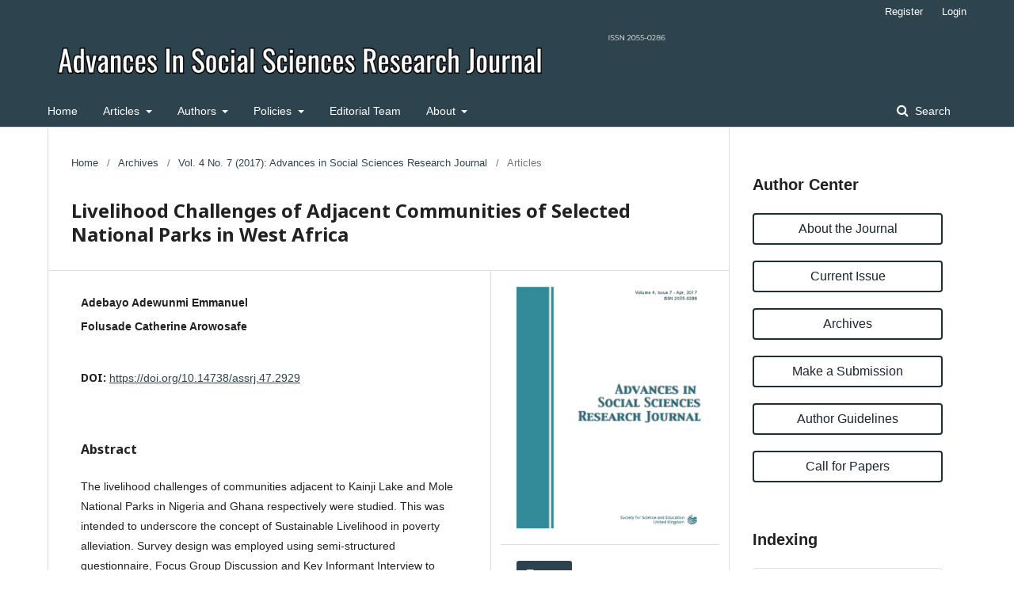

--- FILE ---
content_type: text/html; charset=utf-8
request_url: https://journals.scholarpublishing.org/index.php/ASSRJ/article/view/2929
body_size: 10472
content:
	<!DOCTYPE html>
<html lang="en-US" xml:lang="en-US">
<head>
	<meta charset="utf-8">
	<meta name="viewport" content="width=device-width, initial-scale=1.0">
	<title>
		Livelihood Challenges of Adjacent Communities of Selected  National Parks in West Africa
							| Advances in Social Sciences Research Journal
			</title>

	
<link rel="icon" href="https://journals.scholarpublishing.org/public/journals/4/favicon_en_US.png">
<meta name="generator" content="Open Journal Systems 3.2.1.4">
<link rel="schema.DC" href="http://purl.org/dc/elements/1.1/" />
<meta name="DC.Creator.PersonalName" content="Adebayo Adewunmi Emmanuel"/>
<meta name="DC.Creator.PersonalName" content="Folusade Catherine Arowosafe"/>
<meta name="DC.Date.created" scheme="ISO8601" content="2017-04-09"/>
<meta name="DC.Date.dateSubmitted" scheme="ISO8601" content="2017-03-13"/>
<meta name="DC.Date.issued" scheme="ISO8601" content="2017-04-09"/>
<meta name="DC.Date.modified" scheme="ISO8601" content="2017-04-09"/>
<meta name="DC.Description" xml:lang="en" content="The livelihood challenges of communities adjacent to Kainji Lake and Mole National Parks in Nigeria and Ghana respectively were studied. This was intended to underscore the concept of Sustainable Livelihood in poverty alleviation. Survey design was employed using semi-structured questionnaire, Focus Group Discussion and Key Informant Interview to gather data from 582 residents of 20 communities adjacent to both Parks. Descriptive and inferential statistics were used for data analysis. Results obtained show that the major livelihood activities at adjacent communities of both Parks were crop and livestock farming. Some livelihood challenges encountered at the communities include destruction of crops by wild animals, reduced access to farmlands, and exclusion from use of natural resources. Chi-squared analysis also reveals a significant difference between the challenges encountered at the adjacent communities to both Parks. To reduce the adverse effects of the Parks on the communities, compensation for damages, further collaboration with NGOs to provide infrastructure, and training on alternative sources of livelihood are recommended."/>
<meta name="DC.Format" scheme="IMT" content="application/pdf"/>
<meta name="DC.Identifier" content="2929"/>
<meta name="DC.Identifier.DOI" content="10.14738/assrj.47.2929"/>
<meta name="DC.Identifier.URI" content="https://journals.scholarpublishing.org/index.php/ASSRJ/article/view/2929"/>
<meta name="DC.Language" scheme="ISO639-1" content="en"/>
<meta name="DC.Rights" content="Copyright (c) 2017 Advances in Social Sciences Research Journal"/>
<meta name="DC.Rights" content=""/>
<meta name="DC.Source" content="Advances in Social Sciences Research Journal"/>
<meta name="DC.Source.ISSN" content="2055-0286"/>
<meta name="DC.Source.Issue" content="7"/>
<meta name="DC.Source.Volume" content="4"/>
<meta name="DC.Source.URI" content="https://journals.scholarpublishing.org/index.php/ASSRJ"/>
<meta name="DC.Title" content="Livelihood Challenges of Adjacent Communities of Selected  National Parks in West Africa"/>
<meta name="DC.Type" content="Text.Serial.Journal"/>
<meta name="DC.Type.articleType" content="Articles"/>
<meta name="gs_meta_revision" content="1.1"/>
<meta name="citation_journal_title" content="Advances in Social Sciences Research Journal"/>
<meta name="citation_journal_abbrev" content="ASSRJ"/>
<meta name="citation_issn" content="2055-0286"/> 
<meta name="citation_author" content="Adebayo Adewunmi Emmanuel"/>
<meta name="citation_author" content="Folusade Catherine Arowosafe"/>
<meta name="citation_title" content="Livelihood Challenges of Adjacent Communities of Selected  National Parks in West Africa"/>
<meta name="citation_language" content="en"/>
<meta name="citation_date" content="2017/04/09"/>
<meta name="citation_volume" content="4"/>
<meta name="citation_issue" content="7"/>
<meta name="citation_doi" content="10.14738/assrj.47.2929"/>
<meta name="citation_abstract_html_url" content="https://journals.scholarpublishing.org/index.php/ASSRJ/article/view/2929"/>
<meta name="citation_pdf_url" content="https://journals.scholarpublishing.org/index.php/ASSRJ/article/download/2929/1741"/>
<!-- Go to www.addthis.com/dashboard to customize your tools --> <script type="text/javascript" src="//s7.addthis.com/js/300/addthis_widget.js#pubid=ra-55acfc6e1b969921"></script>
<link href="https://cdn.jsdelivr.net/npm/bootstrap@5.1.3/dist/css/bootstrap.min.css" rel="stylesheet" integrity="sha384-1BmE4kWBq78iYhFldvKuhfTAU6auU8tT94WrHftjDbrCEXSU1oBoqyl2QvZ6jIW3" crossorigin="anonymous">

<link rel="stylesheet" href="https://cdn.jsdelivr.net/npm/bootstrap-icons@1.8.1/font/bootstrap-icons.css">
<script defer src="https://cdn.jsdelivr.net/npm/bootstrap@5.1.3/dist/js/bootstrap.bundle.min.js" integrity="sha384-ka7Sk0Gln4gmtz2MlQnikT1wXgYsOg+OMhuP+IlRH9sENBO0LRn5q+8nbTov4+1p" crossorigin="anonymous"></script>
	<link rel="stylesheet" href="https://journals.scholarpublishing.org/index.php/ASSRJ/$$$call$$$/page/page/css?name=stylesheet" type="text/css" /><link rel="stylesheet" href="//fonts.googleapis.com/css?family=Noto+Sans:400,400italic,700,700italic" type="text/css" /><link rel="stylesheet" href="https://cdnjs.cloudflare.com/ajax/libs/font-awesome/4.7.0/css/font-awesome.css?v=3.2.1.4" type="text/css" /><link rel="stylesheet" href="https://journals.scholarpublishing.org/public/journals/4/styleSheet?v=3.2.1.4" type="text/css" /><link rel="stylesheet" href="https://journals.scholarpublishing.org/public/site/styleSheet.css?v=3.2.1.4" type="text/css" />
</head>
<body class="pkp_page_article pkp_op_view has_site_logo" dir="ltr">

	<div class="pkp_structure_page">

				<header class="pkp_structure_head" id="headerNavigationContainer" role="banner">
						 <nav class="cmp_skip_to_content" aria-label="Jump to content links">
	<a href="#pkp_content_main">Skip to main content</a>
	<a href="#siteNav">Skip to main navigation menu</a>
		<a href="#pkp_content_footer">Skip to site footer</a>
</nav>

			<div class="pkp_head_wrapper">

				<div class="pkp_site_name_wrapper">
					<button class="pkp_site_nav_toggle">
						<span>Open Menu</span>
					</button>
										<div class="pkp_site_name">
																<a href="						https://journals.scholarpublishing.org/index.php/ASSRJ/index
					" class="is_img">
							<img src="https://journals.scholarpublishing.org/public/journals/4/pageHeaderLogoImage_en_US.jpg" width="2048" height="208"  />
						</a>
										</div>
				</div>

				
				<nav class="pkp_site_nav_menu" aria-label="Site Navigation">
					<a id="siteNav"></a>
					<div class="pkp_navigation_primary_row">
						<div class="pkp_navigation_primary_wrapper">
																				<ul id="navigationPrimary" class="pkp_navigation_primary pkp_nav_list">
								<li class="">
				<a href="https://journals.scholarpublishing.org/index.php/ASSRJ/index">
					Home
				</a>
							</li>
								<li class="">
				<a href="https://journals.scholarpublishing.org/index.php/ASSRJ/issue/current">
					Articles
				</a>
									<ul>
																					<li class="">
									<a href="https://journals.scholarpublishing.org/index.php/ASSRJ/issue/current">
										Current
									</a>
								</li>
																												<li class="">
									<a href="https://journals.scholarpublishing.org/index.php/ASSRJ/issue/archive">
										Archives
									</a>
								</li>
																		</ul>
							</li>
								<li class="">
				<a href="https://scholarpublishing.org/sse/authors-guidelines/">
					Authors
				</a>
									<ul>
																					<li class="">
									<a href="https://scholarpublishing.org/sse/authors-guidelines/">
										Guidelines
									</a>
								</li>
																												<li class="">
									<a href="https://scholarpublishing.org/sse/authors-rights/">
										Rights and Responsibilities
									</a>
								</li>
																												<li class="">
									<a href="https://scholarpublishing.org/sse/authors-benifits/">
										Benefits
									</a>
								</li>
																												<li class="">
									<a href="https://journals.scholarpublishing.org/index.php/ASSRJ/about/submissions">
										Make a Submissions
									</a>
								</li>
																		</ul>
							</li>
								<li class="">
				<a href="https://scholarpublishing.org/sse/publication-ethics/">
					Policies
				</a>
									<ul>
																					<li class="">
									<a href="https://scholarpublishing.org/sse/#faq">
										Frequently Asked Questions
									</a>
								</li>
																												<li class="">
									<a href="https://scholarpublishing.org/sse/editorial-policy/">
										Editorial Policy
									</a>
								</li>
																												<li class="">
									<a href="https://journals.scholarpublishing.org/index.php/ASSRJ/open-access">
										Open Access Policy
									</a>
								</li>
																												<li class="">
									<a href="https://scholarpublishing.org/sse/privacy-policy/">
										Privacy policy
									</a>
								</li>
																												<li class="">
									<a href="https://journals.scholarpublishing.org/index.php/ASSRJ/publication-ethics">
										Publication Ethics
									</a>
								</li>
																												<li class="">
									<a href="https://scholarpublishing.org/sse/other-policies/">
										Withdrawal, Retraction, Correction
									</a>
								</li>
																		</ul>
							</li>
								<li class="">
				<a href="https://journals.scholarpublishing.org/index.php/ASSRJ/about/editorialTeam">
					Editorial Team
				</a>
							</li>
								<li class="">
				<a href="https://journals.scholarpublishing.org/index.php/ASSRJ/about">
					About
				</a>
									<ul>
																					<li class="">
									<a href="https://journals.scholarpublishing.org/index.php/ASSRJ/about">
										About the Journal
									</a>
								</li>
																												<li class="">
									<a href="https://scholarpublishing.org/sse/abstracting-and-indexing/">
										Abstracting and Indexing
									</a>
								</li>
																												<li class="">
									<a href="https://journals.scholarpublishing.org/index.php/ASSRJ/cfp-assrj">
										Call for Papers
									</a>
								</li>
																												<li class="">
									<a href="https://scholarpublishing.org/sse/apc-description/">
										Article Publishing Fee
									</a>
								</li>
																												<li class="">
									<a href="https://journals.scholarpublishing.org/index.php/ASSRJ/about/privacy">
										Privacy Statement
									</a>
								</li>
																												<li class="">
									<a href="https://journals.scholarpublishing.org/index.php/ASSRJ/about/contact">
										Contact
									</a>
								</li>
																		</ul>
							</li>
										</ul>

				

																									
	<form class="pkp_search pkp_search_desktop" action="https://journals.scholarpublishing.org/index.php/ASSRJ/search/search" method="get" role="search" aria-label="Article Search">
		<input type="hidden" name="csrfToken" value="b46204decdc647fa791cb65b9e5c4027">
				
			<input name="query" value="" type="text" aria-label="Search Query">
		

		<button type="submit">
			Search
		</button>
		<div class="search_controls" aria-hidden="true">
			<a href="https://journals.scholarpublishing.org/index.php/ASSRJ/search/search" class="headerSearchPrompt search_prompt" aria-hidden="true">
				Search
			</a>
			<a href="#" class="search_cancel headerSearchCancel" aria-hidden="true"></a>
			<span class="search_loading" aria-hidden="true"></span>
		</div>
	</form>
													</div>
					</div>
					<div class="pkp_navigation_user_wrapper" id="navigationUserWrapper">
							<ul id="navigationUser" class="pkp_navigation_user pkp_nav_list">
								<li class="profile">
				<a href="https://journals.scholarpublishing.org/index.php/ASSRJ/user/register">
					Register
				</a>
							</li>
								<li class="profile">
				<a href="https://journals.scholarpublishing.org/index.php/ASSRJ/login">
					Login
				</a>
							</li>
										</ul>

					</div>
																			
	<form class="pkp_search pkp_search_mobile" action="https://journals.scholarpublishing.org/index.php/ASSRJ/search/search" method="get" role="search" aria-label="Article Search">
		<input type="hidden" name="csrfToken" value="b46204decdc647fa791cb65b9e5c4027">
				
			<input name="query" value="" type="text" aria-label="Search Query">
		

		<button type="submit">
			Search
		</button>
		<div class="search_controls" aria-hidden="true">
			<a href="https://journals.scholarpublishing.org/index.php/ASSRJ/search/search" class="headerSearchPrompt search_prompt" aria-hidden="true">
				Search
			</a>
			<a href="#" class="search_cancel headerSearchCancel" aria-hidden="true"></a>
			<span class="search_loading" aria-hidden="true"></span>
		</div>
	</form>
									</nav>
			</div><!-- .pkp_head_wrapper -->
		</header><!-- .pkp_structure_head -->

						<div class="pkp_structure_content has_sidebar">
			<div class="pkp_structure_main" role="main">
				<a id="pkp_content_main"></a>

<div class="page page_article">
			<nav class="cmp_breadcrumbs" role="navigation" aria-label="You are here:">
	<ol>
		<li>
			<a href="https://journals.scholarpublishing.org/index.php/ASSRJ/index">
				Home
			</a>
			<span class="separator">/</span>
		</li>
		<li>
			<a href="https://journals.scholarpublishing.org/index.php/ASSRJ/issue/archive">
				Archives
			</a>
			<span class="separator">/</span>
		</li>
					<li>
				<a href="https://journals.scholarpublishing.org/index.php/ASSRJ/issue/view/143">
					Vol. 4 No. 7 (2017): Advances in Social Sciences Research Journal
				</a>
				<span class="separator">/</span>
			</li>
				<li class="current" aria-current="page">
			<span aria-current="page">
									Articles
							</span>
		</li>
	</ol>
</nav>
	
			<article class="obj_article_details">

			<h1 class="page_title">
		Livelihood Challenges of Adjacent Communities of Selected  National Parks in West Africa
	</h1>
	
	<div class="row">
		<div class="main_entry">

							<section class="item authors">
					<h2 class="pkp_screen_reader">Authors</h2>
					<ul class="authors">
											<li>
							<span class="name">
								Adebayo Adewunmi Emmanuel
							</span>
																				</li>
											<li>
							<span class="name">
								Folusade Catherine Arowosafe
							</span>
																				</li>
										</ul>
				</section>
			
																												<section class="item doi">
						<h2 class="label">
														DOI:
						</h2>
						<span class="value">
							<a href="https://doi.org/10.14738/assrj.47.2929">
								https://doi.org/10.14738/assrj.47.2929
							</a>
						</span>
					</section>
							
						
										<section class="item abstract">
					<h2 class="label">Abstract</h2>
					<p>The livelihood challenges of communities adjacent to Kainji Lake and Mole National Parks in Nigeria and Ghana respectively were studied. This was intended to underscore the concept of Sustainable Livelihood in poverty alleviation. Survey design was employed using semi-structured questionnaire, Focus Group Discussion and Key Informant Interview to gather data from 582 residents of 20 communities adjacent to both Parks. Descriptive and inferential statistics were used for data analysis. Results obtained show that the major livelihood activities at adjacent communities of both Parks were crop and livestock farming. Some livelihood challenges encountered at the communities include destruction of crops by wild animals, reduced access to farmlands, and exclusion from use of natural resources. Chi-squared analysis also reveals a significant difference between the challenges encountered at the adjacent communities to both Parks. To reduce the adverse effects of the Parks on the communities, compensation for damages, further collaboration with NGOs to provide infrastructure, and training on alternative sources of livelihood are recommended.</p>
				</section>
			
			

																										
						
		</div><!-- .main_entry -->

		<div class="entry_details">

										<div class="item cover_image">
					<div class="sub_item">
													<a href="https://journals.scholarpublishing.org/index.php/ASSRJ/issue/view/143">
								<img src="https://journals.scholarpublishing.org/public/journals/4/cover_issue_143_en_US.jpg" alt="">
							</a>
											</div>
				</div>
			
										<div class="item galleys">
					<h2 class="pkp_screen_reader">
						Downloads
					</h2>
					<ul class="value galleys_links">
													<li>
								
	
							

<a class="obj_galley_link pdf" href="https://journals.scholarpublishing.org/index.php/ASSRJ/article/view/2929/1741">

		
	PDF

	</a>
							</li>
											</ul>
				</div>
						
						<div class="item published">
				<section class="sub_item">
					<h2 class="label">
						Published
					</h2>
					<div class="value">
																			<span>2017-04-09</span>
																	</div>
				</section>
							</div>
			
										<div class="item citation">
					<section class="sub_item citation_display">
						<h2 class="label">
							How to Cite
						</h2>
						<div class="value">
							<div id="citationOutput" role="region" aria-live="polite">
								<div class="csl-bib-body">
  <div class="csl-entry">Emmanuel, A. A., &#38; Arowosafe, F. C. (2017). Livelihood Challenges of Adjacent Communities of Selected National Parks in West Africa. <i>Advances in Social Sciences Research Journal</i>, <i>4</i>(7). https://doi.org/10.14738/assrj.47.2929</div>
</div>
							</div>
							<div class="citation_formats">
								<button class="cmp_button citation_formats_button" aria-controls="cslCitationFormats" aria-expanded="false" data-csl-dropdown="true">
									More Citation Formats
								</button>
								<div id="cslCitationFormats" class="citation_formats_list" aria-hidden="true">
									<ul class="citation_formats_styles">
																					<li>
												<a
													aria-controls="citationOutput"
													href="https://journals.scholarpublishing.org/index.php/ASSRJ/citationstylelanguage/get/acm-sig-proceedings?submissionId=2929&amp;publicationId=2544"
													data-load-citation
													data-json-href="https://journals.scholarpublishing.org/index.php/ASSRJ/citationstylelanguage/get/acm-sig-proceedings?submissionId=2929&amp;publicationId=2544&amp;return=json"
												>
													ACM
												</a>
											</li>
																					<li>
												<a
													aria-controls="citationOutput"
													href="https://journals.scholarpublishing.org/index.php/ASSRJ/citationstylelanguage/get/acs-nano?submissionId=2929&amp;publicationId=2544"
													data-load-citation
													data-json-href="https://journals.scholarpublishing.org/index.php/ASSRJ/citationstylelanguage/get/acs-nano?submissionId=2929&amp;publicationId=2544&amp;return=json"
												>
													ACS
												</a>
											</li>
																					<li>
												<a
													aria-controls="citationOutput"
													href="https://journals.scholarpublishing.org/index.php/ASSRJ/citationstylelanguage/get/apa?submissionId=2929&amp;publicationId=2544"
													data-load-citation
													data-json-href="https://journals.scholarpublishing.org/index.php/ASSRJ/citationstylelanguage/get/apa?submissionId=2929&amp;publicationId=2544&amp;return=json"
												>
													APA
												</a>
											</li>
																					<li>
												<a
													aria-controls="citationOutput"
													href="https://journals.scholarpublishing.org/index.php/ASSRJ/citationstylelanguage/get/associacao-brasileira-de-normas-tecnicas?submissionId=2929&amp;publicationId=2544"
													data-load-citation
													data-json-href="https://journals.scholarpublishing.org/index.php/ASSRJ/citationstylelanguage/get/associacao-brasileira-de-normas-tecnicas?submissionId=2929&amp;publicationId=2544&amp;return=json"
												>
													ABNT
												</a>
											</li>
																					<li>
												<a
													aria-controls="citationOutput"
													href="https://journals.scholarpublishing.org/index.php/ASSRJ/citationstylelanguage/get/chicago-author-date?submissionId=2929&amp;publicationId=2544"
													data-load-citation
													data-json-href="https://journals.scholarpublishing.org/index.php/ASSRJ/citationstylelanguage/get/chicago-author-date?submissionId=2929&amp;publicationId=2544&amp;return=json"
												>
													Chicago
												</a>
											</li>
																					<li>
												<a
													aria-controls="citationOutput"
													href="https://journals.scholarpublishing.org/index.php/ASSRJ/citationstylelanguage/get/harvard-cite-them-right?submissionId=2929&amp;publicationId=2544"
													data-load-citation
													data-json-href="https://journals.scholarpublishing.org/index.php/ASSRJ/citationstylelanguage/get/harvard-cite-them-right?submissionId=2929&amp;publicationId=2544&amp;return=json"
												>
													Harvard
												</a>
											</li>
																					<li>
												<a
													aria-controls="citationOutput"
													href="https://journals.scholarpublishing.org/index.php/ASSRJ/citationstylelanguage/get/ieee?submissionId=2929&amp;publicationId=2544"
													data-load-citation
													data-json-href="https://journals.scholarpublishing.org/index.php/ASSRJ/citationstylelanguage/get/ieee?submissionId=2929&amp;publicationId=2544&amp;return=json"
												>
													IEEE
												</a>
											</li>
																					<li>
												<a
													aria-controls="citationOutput"
													href="https://journals.scholarpublishing.org/index.php/ASSRJ/citationstylelanguage/get/modern-language-association?submissionId=2929&amp;publicationId=2544"
													data-load-citation
													data-json-href="https://journals.scholarpublishing.org/index.php/ASSRJ/citationstylelanguage/get/modern-language-association?submissionId=2929&amp;publicationId=2544&amp;return=json"
												>
													MLA
												</a>
											</li>
																					<li>
												<a
													aria-controls="citationOutput"
													href="https://journals.scholarpublishing.org/index.php/ASSRJ/citationstylelanguage/get/turabian-fullnote-bibliography?submissionId=2929&amp;publicationId=2544"
													data-load-citation
													data-json-href="https://journals.scholarpublishing.org/index.php/ASSRJ/citationstylelanguage/get/turabian-fullnote-bibliography?submissionId=2929&amp;publicationId=2544&amp;return=json"
												>
													Turabian
												</a>
											</li>
																					<li>
												<a
													aria-controls="citationOutput"
													href="https://journals.scholarpublishing.org/index.php/ASSRJ/citationstylelanguage/get/vancouver?submissionId=2929&amp;publicationId=2544"
													data-load-citation
													data-json-href="https://journals.scholarpublishing.org/index.php/ASSRJ/citationstylelanguage/get/vancouver?submissionId=2929&amp;publicationId=2544&amp;return=json"
												>
													Vancouver
												</a>
											</li>
																			</ul>
																			<div class="label">
											Download Citation
										</div>
										<ul class="citation_formats_styles">
																							<li>
													<a href="https://journals.scholarpublishing.org/index.php/ASSRJ/citationstylelanguage/download/ris?submissionId=2929&amp;publicationId=2544">
														<span class="fa fa-download"></span>
														Endnote/Zotero/Mendeley (RIS)
													</a>
												</li>
																							<li>
													<a href="https://journals.scholarpublishing.org/index.php/ASSRJ/citationstylelanguage/download/bibtex?submissionId=2929&amp;publicationId=2544">
														<span class="fa fa-download"></span>
														BibTeX
													</a>
												</li>
																					</ul>
																	</div>
							</div>
						</div>
					</section>
				</div>
			
										<div class="item issue">

											<section class="sub_item">
							<h2 class="label">
								Issue
							</h2>
							<div class="value">
								<a class="title" href="https://journals.scholarpublishing.org/index.php/ASSRJ/issue/view/143">
									Vol. 4 No. 7 (2017): Advances in Social Sciences Research Journal
								</a>
							</div>
						</section>
					
											<section class="sub_item">
							<h2 class="label">
								Section
							</h2>
							<div class="value">
								Articles
							</div>
						</section>
									</div>
			
															
										<div class="item copyright">
					<h2 class="label">
						License
					</h2>
										<p>Authors wishing to include figures, tables, or text passages that have already been published elsewhere are required to obtain permission from the copyright owner(s) for both the print and online format and to include evidence that such permission has been granted when submitting their papers. Any material received without such evidence will be assumed to originate from the authors.</p>
				</div>
			
			<div class="item addthis">
	<div class="value">
		<!-- AddThis Button BEGIN -->
					<div class="addthis_toolbox addthis_default_style addthis_32x32_style">
			<a class="addthis_button_preferred_1"></a>
			<a class="addthis_button_preferred_2"></a>
			<a class="addthis_button_preferred_3"></a>
			<a class="addthis_button_preferred_4"></a>
			<a class="addthis_button_compact"></a>
			<a class="addthis_counter addthis_bubble_style"></a>
			</div>
			<script type="text/javascript" src="//s7.addthis.com/js/250/addthis_widget.js#pubid=ra-55acfc6e1b969921"></script>
				<!-- AddThis Button END -->
	</div>
</div>


		</div><!-- .entry_details -->
	</div><!-- .row -->

</article>

	<div id="articlesBySameAuthorList">
				</div>


</div><!-- .page -->

	</div><!-- pkp_structure_main -->

									<div class="pkp_structure_sidebar left" role="complementary" aria-label="Sidebar">
				 
<div class="pkp_block block_custom" id="customblock-sidebar">
	<div class="content">
		<h2 class="lead fw-bold mb-4">Author Center</h2>
<div><a class="btn sidebar_btn d-block" href="https://journals.scholarpublishing.org/index.php/ASSRJ/about">About the Journal </a> <br><a class="btn sidebar_btn d-block" href="https://journals.scholarpublishing.org/index.php/ASSRJ/issue/current">Current Issue </a> <br><a class="btn sidebar_btn d-block" href="https://journals.scholarpublishing.org/index.php/ASSRJ/issue/archive">Archives </a> <br><a class="btn sidebar_btn d-block" href="https://journals.scholarpublishing.org/index.php/ASSRJ/about/submissions">Make a Submission </a> <br><a class="btn sidebar_btn d-block" href="https://scholarpublishing.org/sse/authors-guidelines/" target="_blank" rel="noopener">Author Guidelines </a> <br><a class="btn sidebar_btn d-block" href="https://scholarpublishing.org/#call-for-papers" target="_blank" rel="noopener">Call for Papers </a></div>
	</div>
</div>
<div class="pkp_block block_custom" id="customblock-Indexing">
	<div class="content">
		<h2 class="lead fw-bold mb-4">Indexing</h2>
<p><img class="img-thumbnail" src="https://scholarpublishing.org/sse/wp-content/uploads/2022/05/Indexing.jpeg" alt="Indexing"></p>
	</div>
</div>
<div class="pkp_block block_custom" id="customblock-followUs">
	<div class="content">
		<h2 class="lead fw-bold mb-4">Follow Us</h2>
<div id="sidebar_follow_us">&nbsp;</div>
	</div>
</div>
<div class="pkp_block block_web_feed">
	<h2 class="title">Current Issue</h2>
	<div class="content">
		<ul>
			<li>
				<a href="https://journals.scholarpublishing.org/index.php/ASSRJ/gateway/plugin/WebFeedGatewayPlugin/atom">
					<img src="https://journals.scholarpublishing.org/lib/pkp/templates/images/atom.svg" alt="Atom logo">
				</a>
			</li>
			<li>
				<a href="https://journals.scholarpublishing.org/index.php/ASSRJ/gateway/plugin/WebFeedGatewayPlugin/rss2">
					<img src="https://journals.scholarpublishing.org/lib/pkp/templates/images/rss20_logo.svg" alt="RSS2 logo">
				</a>
			</li>
			<li>
				<a href="https://journals.scholarpublishing.org/index.php/ASSRJ/gateway/plugin/WebFeedGatewayPlugin/rss">
					<img src="https://journals.scholarpublishing.org/lib/pkp/templates/images/rss10_logo.svg" alt="RSS1 logo">
				</a>
			</li>
		</ul>
	</div>
</div>
<div class="pkp_block block_developed_by">
	<div class="content">
		<span class="title"><h2 class="lead fw-bold mb-4">Most Read Last week</h2></span>
			<ul class="most_read">
							<li class="most_read_article">
					<div class="most_read_article_title"><a href="https://journals.scholarpublishing.org/index.php/ASSRJ/article/view/7889">Sex and Sexual Fantasy among the Arabs in the Middle Ages</a></div>
					<div class="most_read_article_journal"><span class="fa fa-eye"></span> 301</div>
				</li>
							<li class="most_read_article">
					<div class="most_read_article_title"><a href="https://journals.scholarpublishing.org/index.php/ASSRJ/article/view/4218">Effects Of Women’s Seductive Dressing On Men’s Behaviour And Judgement: A Study In Selected Universities In Ghana</a></div>
					<div class="most_read_article_journal"><span class="fa fa-eye"></span> 262</div>
				</li>
							<li class="most_read_article">
					<div class="most_read_article_title"><a href="https://journals.scholarpublishing.org/index.php/ASSRJ/article/view/2924">Age Periods Of Human Life</a></div>
					<div class="most_read_article_journal"><span class="fa fa-eye"></span> 185</div>
				</li>
							<li class="most_read_article">
					<div class="most_read_article_title"><a href="https://journals.scholarpublishing.org/index.php/ASSRJ/article/view/1758">The Effects of Stress on Academic Performance of Senior High School Students in Ghana</a></div>
					<div class="most_read_article_journal"><span class="fa fa-eye"></span> 174</div>
				</li>
							<li class="most_read_article">
					<div class="most_read_article_title"><a href="https://journals.scholarpublishing.org/index.php/ASSRJ/article/view/4394">Explaining Ethnicity: Primordialism vs. Instrumentalism</a></div>
					<div class="most_read_article_journal"><span class="fa fa-eye"></span> 174</div>
				</li>
						</ul>
	</div>
</div>
<div class="pkp_block block_Keywordcloud">
	<span class="title">Keywords</span>
	<div class="content" id='wordcloud'></div>

	<script>
	function randomColor() {
		var cores = ['#1f77b4', '#ff7f0e', '#2ca02c', '#d62728', '#9467bd', '#8c564b', '#e377c2', '#7f7f7f', '#bcbd22', '#17becf'];
		return cores[Math.floor(Math.random()*cores.length)];
	}

	document.addEventListener("DOMContentLoaded", function() {
		var keywords = [{"text":"Education","size":35},{"text":"Gender","size":24},{"text":"","size":21},{"text":"Higher Education","size":20},{"text":"education","size":18},{"text":"higher education","size":16},{"text":"Malaysia","size":15},{"text":"COVID-19","size":15},{"text":"Ghana","size":14},{"text":"Social Sciences","size":14},{"text":"gender","size":14},{"text":"Leadership","size":13},{"text":"Zambia","size":12},{"text":"Saudi Arabia","size":12},{"text":"Nigeria","size":12},{"text":"culture","size":12},{"text":"History","size":12},{"text":"mental health","size":11},{"text":"Performance","size":10},{"text":"Sociology","size":10},{"text":"Community","size":10},{"text":"Innovation","size":9},{"text":"democracy","size":9},{"text":"Governance","size":8},{"text":"Culture","size":8},{"text":"leadership","size":8},{"text":"Management","size":8},{"text":"Sustainable Development","size":8},{"text":"Sustainability","size":8},{"text":"SMEs","size":8},{"text":"performance","size":8},{"text":"Keywords","size":8},{"text":"Environment","size":7},{"text":"Family","size":7},{"text":"social sciences","size":7},{"text":"Psychology","size":7},{"text":"management","size":7},{"text":"Social Science","size":7},{"text":"Motivation","size":7},{"text":"Inclusion","size":7},{"text":"Africa","size":7},{"text":"students","size":7},{"text":"Indonesia","size":7},{"text":"poverty","size":7},{"text":"University","size":7},{"text":"Climate Change","size":7},{"text":"China","size":7},{"text":"Identity","size":6},{"text":"sustainable development","size":6},{"text":"Language","size":6}];
		var totalWeight = 0;
		var width = 300;
		var height = 200;
		var transitionDuration = 200;	
		var length_keywords = keywords.length;
		var layout = d3.layout.cloud();

		layout.size([width, height])
			.words(keywords)
			.fontSize(function(d)
			{
				return fontSize(+d.size);
			})
			.on('end', draw);
		
		var svg = d3.select("#wordcloud").append("svg")
			.attr("viewBox", "0 0 " + width + " " + height)	
			.attr("width", '100%');		
		
		function update() {
			var words = layout.words();
			fontSize = d3.scaleLinear().range([16, 34]);
			if (words.length) {
				fontSize.domain([+words[words.length - 1].size || 1, +words[0].size]);
			}
		}
		
		keywords.forEach(function(item,index){totalWeight += item.size;});

		update();

		function draw(words, bounds) {
			var w = layout.size()[0],
                h = layout.size()[1];

			scaling = bounds
                ? Math.min(
                      w / Math.abs(bounds[1].x - w / 2),
                      w / Math.abs(bounds[0].x - w / 2),
                      h / Math.abs(bounds[1].y - h / 2),
                      h / Math.abs(bounds[0].y - h / 2),
                  ) / 2
                : 1;

			svg
			.append("g")
			.attr(
                "transform",
                "translate(" + [w >> 1, h >> 1] + ")scale(" + scaling + ")",
            )
			.selectAll("text")
				.data(words)
			.enter().append("text")
				.style("font-size", function(d) { return d.size + "px"; })
				.style("font-family", 'serif')
				.style("fill", randomColor)
				.style('cursor', 'pointer')
				.style('opacity', 0.7)
				.attr('class', 'keyword')
				.attr("text-anchor", "middle")
				.attr("transform", function(d) {
					return "translate(" + [d.x, d.y] + ")rotate(" + d.rotate + ")";
				}) 
				.text(function(d) { return d.text; })
				.on("click", function(d, i){
					window.location = "https://journals.scholarpublishing.org/index.php/ASSRJ/search?query=QUERY_SLUG".replace(/QUERY_SLUG/, encodeURIComponent(''+d.text+''));
				})
				.on("mouseover", function(d, i) {
					d3.select(this).transition()
						.duration(transitionDuration)
						.style('font-size',function(d) { return (d.size + 3) + "px"; })
						.style('opacity', 1);
				})
				.on("mouseout", function(d, i) {
					d3.select(this).transition()
						.duration(transitionDuration)
						.style('font-size',function(d) { return d.size + "px"; })
						.style('opacity', 0.7);
				})
				.on('resize', function() { update() });
		}

		layout.start();

	});

	</script>
</div>
			</div><!-- pkp_sidebar.left -->
			</div><!-- pkp_structure_content -->

<div class="pkp_structure_footer_wrapper" role="contentinfo">
	<a id="pkp_content_footer"></a>

	<div class="pkp_structure_footer">

					<div class="pkp_footer_content">
				<footer class="text-white" style="background: linear-gradient(135deg, #2c3e50 0%, #34495e 50%, #2c3e50 100%); border-top: 4px solid #3498db;"><!-- Social Media Section - Reduced -->
<section class="py-2" style="background: rgba(52, 152, 219, 0.15); backdrop-filter: blur(10px);">
<div class="container-xxl">
<div class="d-flex flex-column flex-md-row justify-content-between align-items-center px-lg-5">
<div class="mb-2 mb-md-0 text-start">
<h5 class="mb-0 fw-bold d-inline" style="color: #3498db;">Connect With Us</h5>
<span class="ms-3 text-light opacity-75">Stay updated with the latest research</span></div>
<div id="footer_social_links" class="d-flex gap-3"> </div>
</div>
</div>
</section>
<!-- Main Footer Content -->
<section class="py-5">
<div class="container-xxl px-lg-5">
<div class="row g-4"><!-- About Scholar Publishing -->
<div class="col-lg-4 col-md-6">
<div class="footer-section" style="text-align: left;">
<div class="d-flex align-items-center mb-3">
<div class="p-2 rounded-3 me-3" style="background: linear-gradient(45deg, #3498db, #2980b9);"> </div>
<h6 class="mb-0 fw-bold text-uppercase" style="color: #3498db;">Scholar Publishing</h6>
</div>
<div class="ps-4" style="text-align: left;">
<div class="border-start border-3 ps-3" style="border-color: #3498db !important;">
<p class="mb-3 text-light opacity-85" style="text-align: left;">An innovative Open Access publisher empowering researchers to accelerate progress in basic, applied, and interdisciplinary sciences by leading a transformation in research communication.</p>
</div>
</div>
</div>
</div>
<!-- Our Journals -->
<div class="col-lg-4 col-md-6">
<div class="footer-section" style="text-align: left;">
<div class="d-flex align-items-center mb-3">
<div class="p-2 rounded-3 me-3" style="background: linear-gradient(45deg, #3498db, #2980b9);"> </div>
<h6 class="mb-0 fw-bold text-uppercase" style="color: #3498db;">Our Journals</h6>
</div>
<div class="ps-4" style="text-align: left;">
<div class="border-start border-3 ps-3" style="border-color: #3498db !important;">
<div class="journal-links">
<p class="mb-1"><a class="text-white text-decoration-none" style="font-size: 0.9rem;" href="https://journals.scholarpublishing.org/index.php/ABR/index">Archives of Business Research</a></p>
<p class="mb-1"><a class="text-white text-decoration-none" style="font-size: 0.9rem;" href="https://journals.scholarpublishing.org/index.php/ASSRJ/index">Advances in Social Sciences Research Journal</a></p>
<p class="mb-1"><a class="text-white text-decoration-none" style="font-size: 0.9rem;" href="https://journals.scholarpublishing.org/index.php/BJHR/index">British Journal of Healthcare &amp; Medical Research</a></p>
<p class="mb-1"><a class="text-white text-decoration-none" style="font-size: 0.9rem;" href="https://journals.scholarpublishing.org/index.php/AIVP/index">European Journal of Applied Sciences</a></p>
<p class="mb-1"><a class="text-white text-decoration-none" style="font-size: 0.9rem;" href="https://journals.scholarpublishing.org/index.php/TMLAI/index">Transactions on Engineering and Computing Sciences</a></p>
<p class="mb-1"><a class="text-white text-decoration-none" style="font-size: 0.9rem;" href="https://journals.scholarpublishing.org/index.php/TNC/index">Discoveries in Agriculture and Food Sciences</a></p>
</div>
</div>
</div>
</div>
</div>
<!-- Useful Links - ASSRJ Specific -->
<div class="col-lg-4 col-md-12">
<div class="footer-section" style="text-align: left;">
<div class="d-flex align-items-center mb-3">
<div class="p-2 rounded-3 me-3" style="background: linear-gradient(45deg, #3498db, #2980b9);"> </div>
<h6 class="mb-0 fw-bold text-uppercase" style="color: #3498db;">Useful Links</h6>
</div>
<div class="ps-4" style="text-align: left;">
<div class="border-start border-3 ps-3" style="border-color: #3498db !important;">
<p class="mb-1"><a class="text-white text-decoration-none" style="font-size: 0.9rem;" href="https://journals.scholarpublishing.org/index.php/ASSRJ/about">About the Journal</a></p>
<p class="mb-1"><a class="text-white text-decoration-none" style="font-size: 0.9rem;" href="https://journals.scholarpublishing.org/index.php/ASSRJ/issue/archive">Archives</a></p>
<p class="mb-1"><a class="text-white text-decoration-none" style="font-size: 0.9rem;" href="https://journals.scholarpublishing.org/index.php/ASSRJ/about/submissions">Make a Submission</a></p>
<p class="mb-1"><a class="text-white text-decoration-none" style="font-size: 0.9rem;" href="https://scholarpublishing.org/assrj/authors-guidelines/" target="_blank" rel="noopener">Author Guidelines</a></p>
<p class="mb-1"><a class="text-white text-decoration-none" style="font-size: 0.9rem;" href="https://scholarpublishing.org/assrj/#call-for-papers" target="_blank" rel="noopener">Call for Papers</a></p>
</div>
</div>
</div>
</div>
</div>
</div>
</section>
<!-- Bottom Bar -->
<div class="py-3" style="background: rgba(0,0,0,0.3); border-top: 1px solid rgba(52, 152, 219, 0.3);">
<div class="container-xxl px-lg-5">
<div class="d-flex flex-column flex-md-row justify-content-between align-items-center">
<div class="mb-2 mb-md-0">
<p class="mb-0 text-light opacity-75">© 2013-2025 <a class="text-decoration-none fw-bold" style="color: #3498db;" href="https://scholarpublishing.org/" target="_blank" rel="noopener">Scholar Publishing, United Kingdom</a></p>
</div>
<div class="d-flex gap-3"><a class="text-decoration-none text-light opacity-75" style="font-size: 0.9rem;" href="https://journals.scholarpublishing.org/index.php/ASSRJ/management/settings/website/#">Privacy Policy</a> <span class="text-light opacity-50">|</span> <a class="text-decoration-none text-light opacity-75" style="font-size: 0.9rem;" href="https://journals.scholarpublishing.org/index.php/ASSRJ/management/settings/website/#">Terms of Service</a> <span class="text-light opacity-50">|</span> <a class="text-decoration-none text-light opacity-75" style="font-size: 0.9rem;" href="https://publicationethics.org/" target="_blank" rel="noopener">COPE Member</a></div>
</div>
</div>
</div>
</footer>
			</div>
		
		<div class="pkp_brand_footer" role="complementary">
			<a href="https://journals.scholarpublishing.org/index.php/ASSRJ/about/aboutThisPublishingSystem">
				<img alt="More information about the publishing system, Platform and Workflow by OJS/PKP." src="https://journals.scholarpublishing.org/templates/images/ojs_brand.png">
			</a>
		</div>
	</div>
</div><!-- pkp_structure_footer_wrapper -->

</div><!-- pkp_structure_page -->

<script src="//ajax.googleapis.com/ajax/libs/jquery/3.3.1/jquery.min.js?v=3.2.1.4" type="text/javascript"></script><script src="//ajax.googleapis.com/ajax/libs/jqueryui/1.12.0/jquery-ui.min.js?v=3.2.1.4" type="text/javascript"></script><script src="https://journals.scholarpublishing.org/lib/pkp/js/lib/jquery/plugins/jquery.tag-it.js?v=3.2.1.4" type="text/javascript"></script><script src="https://journals.scholarpublishing.org/plugins/themes/default/js/lib/popper/popper.js?v=3.2.1.4" type="text/javascript"></script><script src="https://journals.scholarpublishing.org/plugins/themes/default/js/lib/bootstrap/util.js?v=3.2.1.4" type="text/javascript"></script><script src="https://journals.scholarpublishing.org/plugins/themes/default/js/lib/bootstrap/dropdown.js?v=3.2.1.4" type="text/javascript"></script><script src="https://journals.scholarpublishing.org/plugins/themes/default/js/main.js?v=3.2.1.4" type="text/javascript"></script><script src="https://journals.scholarpublishing.org/plugins/generic/citationStyleLanguage/js/articleCitation.js?v=3.2.1.4" type="text/javascript"></script><script src="https://d3js.org/d3.v4.js?v=3.2.1.4" type="text/javascript"></script><script src="https://cdn.jsdelivr.net/gh/holtzy/D3-graph-gallery@master/LIB/d3.layout.cloud.js?v=3.2.1.4" type="text/javascript"></script><script type="text/javascript">
(function(i,s,o,g,r,a,m){i['GoogleAnalyticsObject']=r;i[r]=i[r]||function(){
(i[r].q=i[r].q||[]).push(arguments)},i[r].l=1*new Date();a=s.createElement(o),
m=s.getElementsByTagName(o)[0];a.async=1;a.src=g;m.parentNode.insertBefore(a,m)
})(window,document,'script','https://www.google-analytics.com/analytics.js','ga');

ga('create', '173547603', 'auto');
ga('send', 'pageview');
</script>

<!-- Go to www.addthis.com/dashboard to customize your tools --> <script type="text/javascript" src="//s7.addthis.com/js/300/addthis_widget.js#pubid=ra-55acfc6e1b969921"></script>
<script type="text/javascript" >
// Footer Social Link
function createIconLink(tagName, classes, innerHTML, href, target) {
  const elem = document.createElement(tagName);
  elem.classList.add(...classes);
  elem.innerHTML = innerHTML;
  elem.href = href;
  elem.target = target;
  return elem;
}
const footerSocial = document.getElementById("footer_social_links");
const fb = createIconLink("a", ["text-decoration-none", "text-white", "me-4", "fs-4"], '<i class="bi bi-facebook"></i>', "https://facebook.com/sseuk", "_blank");
const tw = createIconLink("a", ["text-decoration-none", "text-white", "me-4", "fs-4"], '<i class="bi bi-twitter"></i>', "https://twitter.com/ScholarPub", "_blank");
const mail = createIconLink("a", ["text-decoration-none", "text-white", "me-4", "fs-4"], '<i class="bi bi-envelope-fill"></i>', "mailto:tcn@scholarpublishing.org", "_blank");
footerSocial.appendChild(mail);
footerSocial.appendChild(fb);
footerSocial.appendChild(tw);
// Sidebar follow us btn
const sidebarFollowUs = document.getElementById("sidebar_follow_us");
const sfb = createIconLink("a", ["text-decoration-none", "custom-text-primary-dark", "me-4", "fs-4"], '<i class="bi bi-facebook"></i>', "https://facebook.com/sseuk", "_blank");
const stw = createIconLink("a", ["text-decoration-none", "custom-text-primary-dark", "me-4", "fs-4"], '<i class="bi bi-twitter"></i>', "https://twitter.com/ScholarPub", "_blank");
const smail = createIconLink("a", ["text-decoration-none", "custom-text-primary-dark", "me-4", "fs-4"], '<i class="bi bi-envelope-fill"></i>', "mailto:tcn@scholarpublishing.org", "_blank");
sidebarFollowUs.appendChild(smail);
sidebarFollowUs.appendChild(sfb);
sidebarFollowUs.appendChild(stw);
// Home Page Script
if (window.location.href === "https://journals.scholarpublishing.org/index.php/ASSRJ" || window.location.href === "https://journals.scholarpublishing.org/index.php/ASSRJ/index") {
  var read_more = document.getElementsByClassName("read_more")[0];
  read_more.classList.add("btn", "sidebar_btn", "my-3");
  read_more.innerText = "View All Issues";
  read_more.classList.remove("read_more");
}

// Update current issue heading
const currentIssue = document.getElementsByClassName("pkp_block block_web_feed")[0];
currentIssue.children[0].classList.remove("title");
currentIssue.children[0].classList.add("lead", "fw-bold", "mb-4");
// Update most read heading
const mostRead = document.getElementsByClassName("block_developed_by")[0];
mostRead.children[0].children[0].classList.remove("title");
// Enabling  navbar links open a new tab option
// Authors/Guidelines
document.evaluate("//a[contains(text(),'Guidelines')]", document, null, XPathResult.FIRST_ORDERED_NODE_TYPE, null).singleNodeValue.target = "_blank";
// Authors/Rights and Responsibilities
document.evaluate("//a[contains(text(),'Rights and Responsibilities')]", document, null, XPathResult.FIRST_ORDERED_NODE_TYPE, null).singleNodeValue.target = "_blank";
// Authors/Benefits
document.evaluate("//a[contains(text(),'Benefits')]", document, null, XPathResult.FIRST_ORDERED_NODE_TYPE, null).singleNodeValue.target = "_blank";
// Policies/Frequently Asked Questions
document.evaluate("//a[contains(text(),'Frequently Asked Questions')]", document, null, XPathResult.FIRST_ORDERED_NODE_TYPE, null).singleNodeValue.target = "_blank";
// Policies/Editorial Policy
document.evaluate("//a[contains(text(),'Editorial Policy')]", document, null, XPathResult.FIRST_ORDERED_NODE_TYPE, null).singleNodeValue.target = "_blank";
// Policies/Privacy policy
document.evaluate("//a[contains(text(),'Privacy Policy')]", document, null, XPathResult.FIRST_ORDERED_NODE_TYPE, null).singleNodeValue.target = "_blank";
// Policies/Withdrawal, Retraction, Correction
document.evaluate("//a[contains(text(),'Withdrawal, Retraction, Correction')]", document, null, XPathResult.FIRST_ORDERED_NODE_TYPE, null).singleNodeValue.target = "_blank";
// About/Abstracting and Indexing
document.evaluate("//a[contains(text(),'Abstracting and Indexing')]", document, null, XPathResult.FIRST_ORDERED_NODE_TYPE, null).singleNodeValue.target = "_blank";
// About/Article Publishing Fee
document.evaluate("//a[contains(text(),'Article Publishing Fee')]", document, null, XPathResult.FIRST_ORDERED_NODE_TYPE, null).singleNodeValue.target = "_blank";

// ==========
// Peer Review Policy
// ==========
if (window.location.href === "https://journals.scholarpublishing.org/index.php/ASSRJ/peer-review-policy" || window.location.href === "https://journals.scholarpublishing.org/index.php/ASSRJ/peer-review-policy/") {
  document.getElementsByClassName("pkp_structure_content has_sidebar")[0].style.paddingTop = "1.5rem";
  // Peer Review Policy Heading Hide
  document.evaluate("//h2[contains(text(),'Peer Review Policy')]", document, null, XPathResult.FIRST_ORDERED_NODE_TYPE, null).singleNodeValue.style.display = "none";
}
// ==========
// Open Access
// ==========
if (window.location.href === "https://journals.scholarpublishing.org/index.php/ASSRJ/open-access" || window.location.href === "https://journals.scholarpublishing.org/index.php/ASSRJ/open-access/") {
  document.getElementsByClassName("pkp_structure_content has_sidebar")[0].style.paddingTop = "1.5rem";
  document.evaluate("//h2[contains(text(),'Open Access')]", document, null, XPathResult.FIRST_ORDERED_NODE_TYPE, null).singleNodeValue.style.display = "none";
}
// ==========
// Publication Ethics
// ==========
if (window.location.href === "https://journals.scholarpublishing.org/index.php/ASSRJ/publication-ethics" || window.location.href === "https://journals.scholarpublishing.org/index.php/ASSRJ/publication-ethics/") {
  document.getElementsByClassName("pkp_structure_content has_sidebar")[0].style.paddingTop = "1.5rem";
  document.evaluate("//h2[contains(text(),'Publication Ethics')]", document, null, XPathResult.FIRST_ORDERED_NODE_TYPE, null).singleNodeValue.style.display = "none";
}
</script><span class="Z3988" title="ctx_ver=Z39.88-2004&amp;rft_id=https%3A%2F%2Fjournals.scholarpublishing.org%2Findex.php%2FASSRJ%2Farticle%2Fview%2F2929&amp;rft_val_fmt=info%3Aofi%2Ffmt%3Akev%3Amtx%3Ajournal&amp;rft.language=en_US&amp;rft.genre=article&amp;rft.title=Advances+in+Social+Sciences+Research+Journal&amp;rft.jtitle=Advances+in+Social+Sciences+Research+Journal&amp;rft.atitle=Livelihood+Challenges+of+Adjacent+Communities+of+Selected++National+Parks+in+West+Africa&amp;rft.artnum=2929&amp;rft.stitle=ASSRJ&amp;rft.volume=4&amp;rft.issue=7&amp;rft.aulast=Emmanuel&amp;rft.aufirst=Adebayo+Adewunmi&amp;rft.date=2017-04-09&amp;rft.au=Folusade+Catherine+Arowosafe&amp;rft_id=info%3Adoi%2F10.14738%2Fassrj.47.2929&amp;rft.eissn=2055-0286"></span>

</body>
</html>


--- FILE ---
content_type: text/css
request_url: https://journals.scholarpublishing.org/public/site/styleSheet.css?v=3.2.1.4
body_size: 652
content:
*{
 font-family: "Helvetica Neue Light","Helvetica Neue",Helvetica,Arial,"Lucida Grande",sans-serif;

}
.pkp_footer_content{
    padding: 0; 
    text-align: center;
}

.pkp_brand_footer{
display:none;
}

.pkp_structure_footer_wrapper {
  background: #2F3032;
    color: #fff;
border:none;
}

.footer-link{
    text-decoration: none;
    color: #fff;
}
.footer-link:hover{
    color: #FF9F45
}

.journals ul li:first-child{
border:none !important;
}


/* Journal Title */
.body h3 a{
     text-decoration: none;
    font-size: 1rem;
    font-weight: bold;
    color: #261C2C;
}
.body h3 a:hover{
005082
}


/* Journal Links */
/* View Journal Link */
.links .view a,
.links .current a{
    vertical-align: middle;
    height: 32px;
    padding: 10px 25.6px;
    font-weight: 300;
    font-size: 16px;
    margin: 0;
    text-decoration: none;
    text-align: center;
     border-radius: 50px;
    transition-property: background;
    -webkit-transition-duration: .3s;
    transition-duration: .3s;
    background: #F18D05;
    color: #FFF;
    text-shadow: none;
    border: none;
margin-top:1rem;
}

.links .view a:hover{
    color: #FFF;
    background: #fa9915;
}

/* Current Issue Links */
.links{
margin-top:2rem !important;
}
.links .current a{
border: 1px solid #fa9915;
background:transparent;
color:#000;
    padding: 9px 25.6px;
}

.links .current a:hover{
 color: #FFF;
    background: #fa9915;
}

.description p:nth-child(2),
.description p:nth-child(3),
.description p:nth-child(4),
.description p:nth-child(5),
.description p:nth-child(6),
.description p:nth-child(7),
.description p:nth-child(8),
.description br{
display:none;
}

